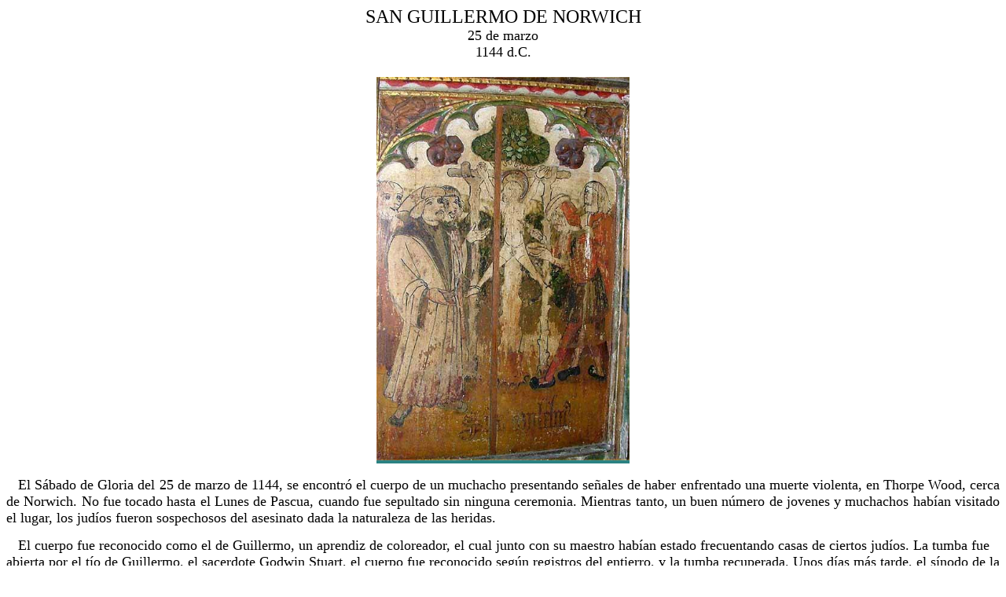

--- FILE ---
content_type: text/html
request_url: http://www.parroquiasanmartin.com/sanguillermodenorwich.html
body_size: 1531
content:
<!DOCTYPE html PUBLIC "-//W3C//DTD HTML 4.01 Transitional//EN">
<html>
<head>
  <link type="image/x-icon" href="San-Martin-de-porres.png"
 rel="shortcut icon">
  <meta http-equiv="content-type"
 content="text/html; charset=ISO-8859-1">
  <title>San Guillermo de Norwich</title>
</head>
<body>
<div style="text-align: center;"><font size="+2">SAN GUILLERMO DE
NORWICH</font><br>
<font size="+1">25 de marzo<br>
1144 d.C.<br>
<span class="Apple-style-span"
 style="color: rgb(255, 255, 255); font-style: normal; font-weight: normal; letter-spacing: normal; orphans: 2; text-align: justify; text-indent: 0px; text-transform: none; white-space: normal; widows: 2; word-spacing: 0px; background-color: rgb(43, 130, 130); font-family: Times; font-size: large;"><br>
<img src="san_guillermo_de_norwich.jpg" title="" alt=""
 style="width: 322px; height: 488px;"><br>
<br>
</span></font>
<div style="text-align: justify;"><font size="+1">&nbsp;&nbsp; El
S&aacute;bado de Gloria del 25 de marzo de 1144, se encontr&oacute; el
cuerpo de un muchacho presentando se&ntilde;ales de haber enfrentado
una muerte violenta, en Thorpe Wood, cerca de Norwich. No fue tocado
hasta el Lunes de Pascua, cuando fue sepultado sin ninguna ceremonia.
Mientras tanto, un buen n&uacute;mero de jovenes y muchachos
hab&iacute;an visitado el lugar, los jud&iacute;os fueron sospechosos
del asesinato dada la naturaleza de las heridas.<br>
</font></div>
<font size="+1"><br
 style="color: rgb(255, 255, 255); font-family: Arial; font-size: 12px; font-style: normal; font-weight: normal; letter-spacing: normal; orphans: 2; text-align: justify; text-indent: 0px; text-transform: none; white-space: normal; widows: 2; word-spacing: 0px; background-color: rgb(43, 130, 130);">
</font>
<div style="text-align: left;"><font size="+1">&nbsp;&nbsp; El cuerpo
fue reconocido como el de Guillermo, un aprendiz de coloreador, el cual
junto con su maestro hab&iacute;an estado frecuentando casas de ciertos
jud&iacute;os. La tumba fue abierta por el t&iacute;o de Guillermo, el
sacerdote Godwin Stuart, el cuerpo fue reconocido seg&uacute;n
registros del entierro, y la tumba recuperada. Unos d&iacute;as
m&aacute;s tarde, el s&iacute;nodo de la Di&oacute;cesis se
reuni&oacute; con la presidencia del Obispo Eborard, y Stuart
acus&oacute; a los jud&iacute;os del asesinato, y ofreci&oacute; probar
sus acusaciones. Su culto desapareci&oacute; antes de la Reforma a
causa de la desaprobaci&oacute;n de la Santa Sede y hoy est&aacute;
extinguido. <br>
<br>
</font>
<div style="text-align: center;"><font size="+1"><a
 href="http://www.parroquiasanmartin.com">P&aacute;gina Principal</a><br>
(Parroquia San Mart&iacute;n de Porres)</font><br>
</div>
</div>
</div>
<!-- WiredMinds eMetrics tracking with Enterprise Edition V5.4 START -->
<script type='text/javascript' src='https://count.carrierzone.com/app/count_server/count.js'></script>
<script type='text/javascript'><!--
wm_custnum='39a0aae2d2e8ee39';
wm_page_name='sanguillermodenorwich.html';
wm_group_name='/services/webpages/p/a/parroquiasanmartin.com/public';
wm_campaign_key='campaign_id';
wm_track_alt='';
wiredminds.count();
// -->
</script>
<!-- WiredMinds eMetrics tracking with Enterprise Edition V5.4 END -->
</body>
</html>
